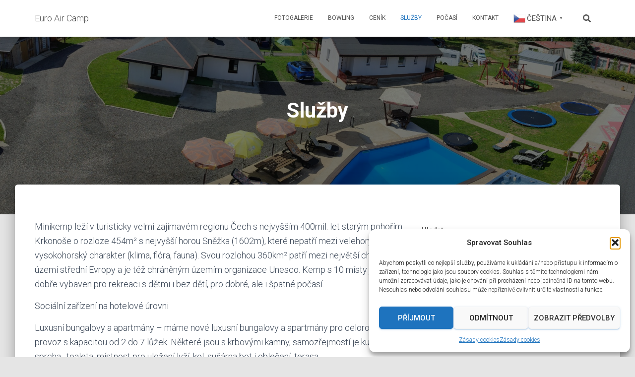

--- FILE ---
content_type: text/plain
request_url: https://node.windy.com/Zm9yZWNhc3Q/ZWNtd2Y/cG9pbnQvZWNtd2YvdjIuNy81MC42MjUvMTUuNjExP3NvdXJjZT1kZXRhaWwmc3RlcD0zJnJlZlRpbWU9MjAyNi0wMS0xNlQxMjowMDowMFomdG9rZW49ZXlKMGVYQWlPaUpLVjFRaUxDSmhiR2NpT2lKSVV6STFOaUo5LmV5SnBibVlpT25zaWRXRWlPaUpOYjNwcGJHeGhYQzgxTGpBZ0tFMWhZMmx1ZEc5emFEc2dTVzUwWld3Z1RXRmpJRTlUSUZnZ01UQmZNVFZmTnlrZ1FYQndiR1ZYWldKTGFYUmNMelV6Tnk0ek5pQW9TMGhVVFV3c0lHeHBhMlVnUjJWamEyOHBJRU5vY205dFpWd3ZNVE14TGpBdU1DNHdJRk5oWm1GeWFWd3ZOVE0zTGpNMk95QkRiR0YxWkdWQ2IzUmNMekV1TURzZ0syTnNZWFZrWldKdmRFQmhiblJvY205d2FXTXVZMjl0S1NJc0ltbHdJam9pTXk0eE9TNDJNeTR5TkRnaWZTd2laWGh3SWpveE56WTROemMzT1RRekxDSnBZWFFpT2pFM05qZzJNRFV4TkROOS5YWkZOZU5fcGtQMnB1VV80b1haYmRrN0JNZVBLR3RjM0tyQzkxa19EbGY4JnRva2VuMj1wZW5kaW5nJnVpZD0xOTcxOWQyMi1jNWMwLTQzMjktYzlhMi1kY2I2ZDg5MjI0ZjMmc2M9MSZwcj0xJnY9NDEuMS4wJnBvYz00
body_size: 3228
content:
[base64]